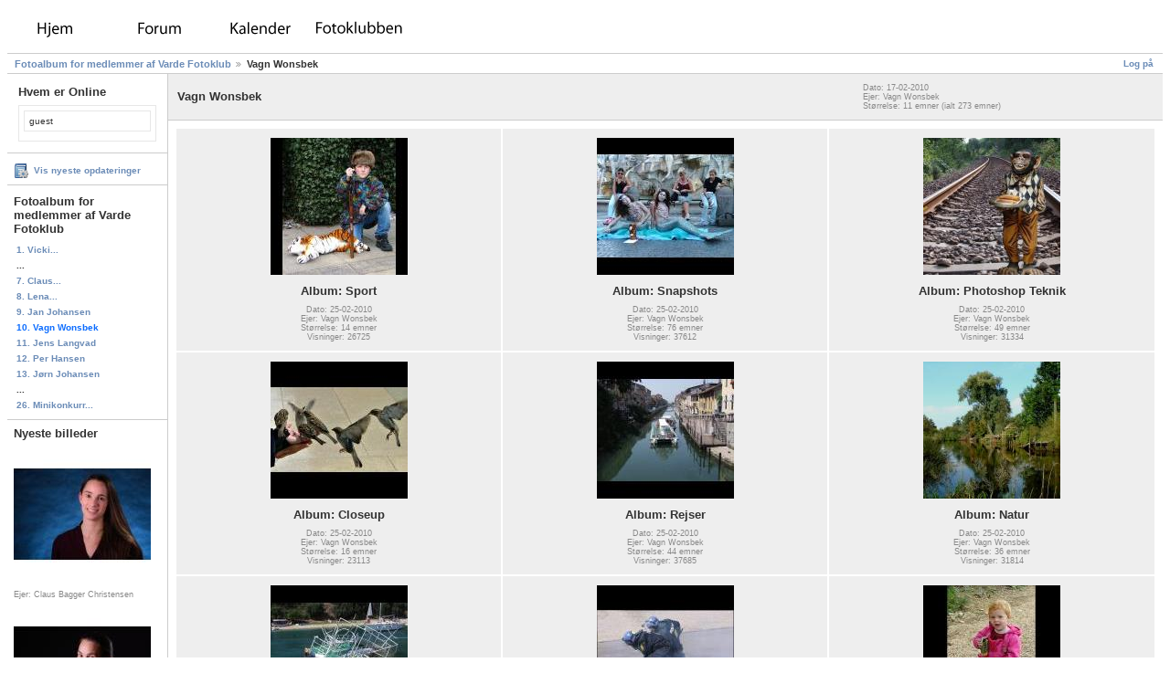

--- FILE ---
content_type: text/html; charset=UTF-8
request_url: http://galleri.vardefotoklub.dk/main.php?g2_itemId=547&g2_GALLERYSID=39b26ed4b27d946264663fd10e54631d
body_size: 2848
content:
<!DOCTYPE html PUBLIC "-//W3C//DTD XHTML 1.0 Strict//EN" "http://www.w3.org/TR/xhtml1/DTD/xhtml1-strict.dtd">
<html lang="da-DK" xmlns="http://www.w3.org/1999/xhtml">
<head>
<link rel="stylesheet" type="text/css" href="main.php?g2_view=imageframe.CSS&amp;g2_frames=none&amp;g2_GALLERYSID=3eb1bdd7b094e1494edaaaf3d972e80d"/>

<link rel="stylesheet" type="text/css" href="modules/core/data/gallery.css"/>
<link rel="stylesheet" type="text/css" href="modules/icons/iconpacks/silk/icons.css"/>
<meta http-equiv="Content-Type" content="text/html; charset=UTF-8"/>
<title>Vagn Wonsbek</title>
<link rel="stylesheet" type="text/css" href="themes/matrix/theme.css"/>
</head>
<body class="gallery">
<div id="gallery" class="safari">
<div id="gsHeader">
<a href="main.php?g2_GALLERYSID=3eb1bdd7b094e1494edaaaf3d972e80d"><img src="images/galleryLogo_sm.gif"
width="107" height="48" alt="Forside"/></a>
<a href="http://forum.vardefotoklub.dk/index.php" target="_self"><img src="images/forum.gif" alt="Forum" width="107" height="48" /></a> <a href="http://vardefotoklub.dk/?page_id=247" target="_self"><img src="images/kalender.gif" alt="Forum" width="107" height="48" /></a> <a href="http://www.vardefotoklub.dk/" target="_self"><img src="images/fotoklubben.gif" alt="Fotoklubben" width="107" height="48" /></a></div>
<div id="gsNavBar" class="gcBorder1">
<div class="gbSystemLinks">
<span class="block-core-SystemLink">
<a href="main.php?g2_view=core.UserAdmin&amp;g2_subView=core.UserLogin&amp;g2_return=%2Fmain.php%3Fg2_itemId%3D547%26g2_GALLERYSID%3D3eb1bdd7b094e1494edaaaf3d972e80d&amp;g2_GALLERYSID=3eb1bdd7b094e1494edaaaf3d972e80d">Log på</a>
</span>



</div>
<div class="gbBreadCrumb">
<div class="block-core-BreadCrumb">
<a href="main.php?g2_highlightId=547&amp;g2_GALLERYSID=3eb1bdd7b094e1494edaaaf3d972e80d" class="BreadCrumb-1">
Fotoalbum for medlemmer af Varde Fotoklub</a>
<span class="BreadCrumb-2">
Vagn Wonsbek</span>
</div>
</div>
</div>
<table width="100%" cellspacing="0" cellpadding="0">
<tr valign="top">
<td id="gsSidebarCol">
<div id="gsSidebar" class="gcBorder1">

<div class="block-whoisonline-WhoIsOnlineSummary gbBlock">
<div class="block-comment-ViewComments">
<h3>Hvem er Online</h3>
<div class="one-comment gcBorder1">
<div class="one-comment gcBorder1">
<span>guest</span>
</div>
<p class="info">

</p>
</div>
</div>
</div>
<div class="block-core-ItemLinks gbBlock">
<a href="main.php?g2_view=dynamicalbum.UpdatesAlbum&amp;g2_albumId=547&amp;g2_GALLERYSID=3eb1bdd7b094e1494edaaaf3d972e80d" class="gbAdminLink gbLink-dynamicalbum_UpdatesAlbum">Vis nyeste opdateringer</a>
</div>


<div class="block-core-PeerList gbBlock">
<h3 class="parent"> Fotoalbum for medlemmer af Varde Fotoklub </h3>
<a href="main.php?g2_itemId=36370&amp;g2_GALLERYSID=3eb1bdd7b094e1494edaaaf3d972e80d">
1. Vicki...
</a>
<span class="neck">...</span>
<a href="main.php?g2_itemId=585&amp;g2_GALLERYSID=3eb1bdd7b094e1494edaaaf3d972e80d">
7. Claus...
</a>
<a href="main.php?g2_itemId=37439&amp;g2_GALLERYSID=3eb1bdd7b094e1494edaaaf3d972e80d">
8. Lena...
</a>
<a href="main.php?g2_itemId=56&amp;g2_GALLERYSID=3eb1bdd7b094e1494edaaaf3d972e80d">
9. Jan Johansen
</a>
<span class="current">
10. Vagn Wonsbek
</span>
<a href="main.php?g2_itemId=11969&amp;g2_GALLERYSID=3eb1bdd7b094e1494edaaaf3d972e80d">
11. Jens Langvad
</a>
<a href="main.php?g2_itemId=36498&amp;g2_GALLERYSID=3eb1bdd7b094e1494edaaaf3d972e80d">
12. Per Hansen
</a>
<a href="main.php?g2_itemId=37333&amp;g2_GALLERYSID=3eb1bdd7b094e1494edaaaf3d972e80d">
13. Jørn Johansen
</a>
<span class="neck">...</span>
<a href="main.php?g2_itemId=42882&amp;g2_GALLERYSID=3eb1bdd7b094e1494edaaaf3d972e80d">
26. Minikonkurr...
</a>
</div>


<div class="block-imageblock-ImageBlock gbBlock">
<div class="one-image">
<h3> Nyeste billeder </h3>
<a href="main.php?g2_itemId=43016&amp;g2_GALLERYSID=3eb1bdd7b094e1494edaaaf3d972e80d">

<img src="main.php?g2_view=core.DownloadItem&amp;g2_itemId=43017&amp;g2_serialNumber=2&amp;g2_GALLERYSID=3eb1bdd7b094e1494edaaaf3d972e80d" width="150" height="150" class="giThumbnail" alt="DSC_5867"/>
 </a> <p class="giInfo">
<span class="summary">
Ejer: Claus Bagger Christensen
</span>
</p>
</div>
<div class="one-image">
<a href="main.php?g2_itemId=43014&amp;g2_GALLERYSID=3eb1bdd7b094e1494edaaaf3d972e80d">

<img src="main.php?g2_view=core.DownloadItem&amp;g2_itemId=43015&amp;g2_serialNumber=2&amp;g2_GALLERYSID=3eb1bdd7b094e1494edaaaf3d972e80d" width="150" height="150" class="giThumbnail" alt="DSC_5865"/>
 </a> <p class="giInfo">
<span class="summary">
Ejer: Claus Bagger Christensen
</span>
</p>
</div>
<div class="one-image">
<a href="main.php?g2_itemId=43012&amp;g2_GALLERYSID=3eb1bdd7b094e1494edaaaf3d972e80d">

<img src="main.php?g2_view=core.DownloadItem&amp;g2_itemId=43013&amp;g2_serialNumber=2&amp;g2_GALLERYSID=3eb1bdd7b094e1494edaaaf3d972e80d" width="150" height="150" class="giThumbnail" alt="DSC_5857"/>
 </a> <p class="giInfo">
<span class="summary">
Ejer: Claus Bagger Christensen
</span>
</p>
</div>
<div class="one-image">
<a href="main.php?g2_itemId=43010&amp;g2_GALLERYSID=3eb1bdd7b094e1494edaaaf3d972e80d">

<img src="main.php?g2_view=core.DownloadItem&amp;g2_itemId=43011&amp;g2_serialNumber=2&amp;g2_GALLERYSID=3eb1bdd7b094e1494edaaaf3d972e80d" width="150" height="150" class="giThumbnail" alt="DSC_5849"/>
 </a> <p class="giInfo">
<span class="summary">
Ejer: Claus Bagger Christensen
</span>
</p>
</div>
<div class="one-image">
<a href="main.php?g2_itemId=42992&amp;g2_GALLERYSID=3eb1bdd7b094e1494edaaaf3d972e80d">

<img src="main.php?g2_view=core.DownloadItem&amp;g2_itemId=42993&amp;g2_serialNumber=2&amp;g2_GALLERYSID=3eb1bdd7b094e1494edaaaf3d972e80d" width="150" height="150" class="giThumbnail" alt="DSC_3276"/>
 </a> <p class="giInfo">
<span class="summary">
Ejer: Knud Løjborg
</span>
</p>
</div>
<div class="one-image">
<a href="main.php?g2_itemId=42988&amp;g2_GALLERYSID=3eb1bdd7b094e1494edaaaf3d972e80d">

<img src="main.php?g2_view=core.DownloadItem&amp;g2_itemId=42989&amp;g2_serialNumber=2&amp;g2_GALLERYSID=3eb1bdd7b094e1494edaaaf3d972e80d" width="150" height="150" class="giThumbnail" alt="DSC_0038"/>
 </a> <p class="giInfo">
<span class="summary">
Ejer: Knud Løjborg
</span>
</p>
</div>
<div class="one-image">
<a href="main.php?g2_itemId=42986&amp;g2_GALLERYSID=3eb1bdd7b094e1494edaaaf3d972e80d">

<img src="main.php?g2_view=core.DownloadItem&amp;g2_itemId=42987&amp;g2_serialNumber=2&amp;g2_GALLERYSID=3eb1bdd7b094e1494edaaaf3d972e80d" width="150" height="150" class="giThumbnail" alt="_DSC5491"/>
 </a> <p class="giInfo">
<span class="summary">
Ejer: Knud Løjborg
</span>
</p>
</div>
<div class="one-image">
<a href="main.php?g2_itemId=42984&amp;g2_GALLERYSID=3eb1bdd7b094e1494edaaaf3d972e80d">

<img src="main.php?g2_view=core.DownloadItem&amp;g2_itemId=42985&amp;g2_serialNumber=2&amp;g2_GALLERYSID=3eb1bdd7b094e1494edaaaf3d972e80d" width="150" height="150" class="giThumbnail" alt="På rad og række."/>
 </a> <p class="giInfo">
<span class="summary">
Ejer: Knud Løjborg
</span>
</p>
</div>
<div class="one-image">
<a href="main.php?g2_itemId=42981&amp;g2_GALLERYSID=3eb1bdd7b094e1494edaaaf3d972e80d">

<img src="main.php?g2_view=core.DownloadItem&amp;g2_itemId=42982&amp;g2_serialNumber=2&amp;g2_GALLERYSID=3eb1bdd7b094e1494edaaaf3d972e80d" width="150" height="150" class="giThumbnail" alt="20210905_0002"/>
 </a> <p class="giInfo">
<span class="summary">
Ejer: Knud Løjborg
</span>
</p>
</div>
<div class="one-image">
<a href="main.php?g2_itemId=42977&amp;g2_GALLERYSID=3eb1bdd7b094e1494edaaaf3d972e80d">

<img src="main.php?g2_view=core.DownloadItem&amp;g2_itemId=42978&amp;g2_serialNumber=2&amp;g2_GALLERYSID=3eb1bdd7b094e1494edaaaf3d972e80d" width="150" height="150" class="giThumbnail" alt="IMG_0724_01"/>
 </a> <p class="giInfo">
<span class="summary">
Ejer: Knud Løjborg
</span>
</p>
</div>
<div class="one-image">
<a href="main.php?g2_itemId=42973&amp;g2_GALLERYSID=3eb1bdd7b094e1494edaaaf3d972e80d">

<img src="main.php?g2_view=core.DownloadItem&amp;g2_itemId=42974&amp;g2_serialNumber=2&amp;g2_GALLERYSID=3eb1bdd7b094e1494edaaaf3d972e80d" width="150" height="150" class="giThumbnail" alt="1007_untitled30-Edit"/>
 </a> <p class="giInfo">
<span class="summary">
Ejer: Knud Løjborg
</span>
</p>
</div>
<div class="one-image">
<a href="main.php?g2_itemId=42971&amp;g2_GALLERYSID=3eb1bdd7b094e1494edaaaf3d972e80d">

<img src="main.php?g2_view=core.DownloadItem&amp;g2_itemId=42972&amp;g2_serialNumber=2&amp;g2_GALLERYSID=3eb1bdd7b094e1494edaaaf3d972e80d" width="150" height="150" class="giThumbnail" alt="BBJ_0111"/>
 </a> <p class="giInfo">
<span class="summary">
Ejer: Knud Løjborg
</span>
</p>
</div>
<div class="one-image">
<a href="main.php?g2_itemId=42966&amp;g2_GALLERYSID=3eb1bdd7b094e1494edaaaf3d972e80d">

<img src="main.php?g2_view=core.DownloadItem&amp;g2_itemId=42967&amp;g2_serialNumber=2&amp;g2_GALLERYSID=3eb1bdd7b094e1494edaaaf3d972e80d" width="150" height="150" class="giThumbnail" alt="2.kvartal.Mønster - Kopi"/>
 </a> <p class="giInfo">
<span class="summary">
Ejer: Knud Løjborg
</span>
</p>
</div>
<div class="one-image">
<a href="main.php?g2_itemId=42964&amp;g2_GALLERYSID=3eb1bdd7b094e1494edaaaf3d972e80d">

<img src="main.php?g2_view=core.DownloadItem&amp;g2_itemId=42965&amp;g2_serialNumber=2&amp;g2_GALLERYSID=3eb1bdd7b094e1494edaaaf3d972e80d" width="150" height="150" class="giThumbnail" alt="Unnamed111"/>
 </a> <p class="giInfo">
<span class="summary">
Ejer: Vicki Schultz-Lorentzen
</span>
</p>
</div>
<div class="one-image">
<a href="main.php?g2_itemId=42961&amp;g2_GALLERYSID=3eb1bdd7b094e1494edaaaf3d972e80d">

<img src="main.php?g2_view=core.DownloadItem&amp;g2_itemId=42963&amp;g2_serialNumber=2&amp;g2_GALLERYSID=3eb1bdd7b094e1494edaaaf3d972e80d" width="150" height="150" class="giThumbnail" alt="DCM_9311-Edit"/>
 </a> <p class="giInfo">
<span class="summary">
Ejer: Knud Løjborg
</span>
</p>
</div>
</div>

  

</div>
</td>
<td>
<script type="text/javascript">
// <![CDATA[
var el = document.getElementById("gsSidebarCol");
var text = el.innerText;  // IE
if (!text) text = el.textContent; // Firefox
if (!text || !text.match(/\S/)) el.style.display = 'none';
// ]]>
</script>
<div id="gsContent" class="gcBorder1">
<div class="gbBlock gcBackground1">
<table style="width: 100%">
<tr>
<td>
<h2> Vagn Wonsbek </h2>
</td>
<td style="width: 30%">
<div class="block-core-ItemInfo giInfo">
<div class="date summary">
Dato: 17-02-2010
</div>
<div class="owner summary">
Ejer: Vagn Wonsbek
</div>
<div class="size summary">
Størrelse: 11 emner
(ialt 273 emner)
</div>
</div>
</td>
</tr>
</table>
</div>
<div class="gbBlock">
<table id="gsThumbMatrix">
<tr valign="top">
<td class="giAlbumCell gcBackground1"
style="width: 33%">
<div>

<a href="main.php?g2_itemId=2315&amp;g2_GALLERYSID=3eb1bdd7b094e1494edaaaf3d972e80d">
<img src="main.php?g2_view=core.DownloadItem&amp;g2_itemId=2326&amp;g2_serialNumber=5&amp;g2_GALLERYSID=3eb1bdd7b094e1494edaaaf3d972e80d" width="150" height="150" id="IFid1" class="ImageFrame_none giThumbnail" alt="Sport"/>
</a>


</div>

<p class="giTitle">
Album: Sport
</p>
<div class="block-core-ItemInfo giInfo">
<div class="date summary">
Dato: 25-02-2010
</div>
<div class="owner summary">
Ejer: Vagn Wonsbek
</div>
<div class="size summary">
Størrelse: 14 emner
</div>
<div class="viewCount summary">
Visninger: 26725
</div>
</div>
</td>
<td class="giAlbumCell gcBackground1"
style="width: 33%">
<div>

<a href="main.php?g2_itemId=2316&amp;g2_GALLERYSID=3eb1bdd7b094e1494edaaaf3d972e80d">
<img src="main.php?g2_view=core.DownloadItem&amp;g2_itemId=2327&amp;g2_serialNumber=6&amp;g2_GALLERYSID=3eb1bdd7b094e1494edaaaf3d972e80d" width="150" height="150" id="IFid2" class="ImageFrame_none giThumbnail" alt="Snapshots"/>
</a>


</div>

<p class="giTitle">
Album: Snapshots
</p>
<div class="block-core-ItemInfo giInfo">
<div class="date summary">
Dato: 25-02-2010
</div>
<div class="owner summary">
Ejer: Vagn Wonsbek
</div>
<div class="size summary">
Størrelse: 76 emner
</div>
<div class="viewCount summary">
Visninger: 37612
</div>
</div>
</td>
<td class="giAlbumCell gcBackground1"
style="width: 33%">
<div>

<a href="main.php?g2_itemId=2331&amp;g2_GALLERYSID=3eb1bdd7b094e1494edaaaf3d972e80d">
<img src="main.php?g2_view=core.DownloadItem&amp;g2_itemId=2332&amp;g2_serialNumber=2&amp;g2_GALLERYSID=3eb1bdd7b094e1494edaaaf3d972e80d" width="150" height="150" id="IFid3" class="ImageFrame_none giThumbnail" alt="Photoshop Teknik"/>
</a>


</div>

<p class="giTitle">
Album: Photoshop Teknik
</p>
<div class="block-core-ItemInfo giInfo">
<div class="date summary">
Dato: 25-02-2010
</div>
<div class="owner summary">
Ejer: Vagn Wonsbek
</div>
<div class="size summary">
Størrelse: 49 emner
</div>
<div class="viewCount summary">
Visninger: 31334
</div>
</div>
</td>
</tr>
<tr valign="top">
<td class="giAlbumCell gcBackground1"
style="width: 33%">
<div>

<a href="main.php?g2_itemId=2333&amp;g2_GALLERYSID=3eb1bdd7b094e1494edaaaf3d972e80d">
<img src="main.php?g2_view=core.DownloadItem&amp;g2_itemId=2337&amp;g2_serialNumber=8&amp;g2_GALLERYSID=3eb1bdd7b094e1494edaaaf3d972e80d" width="150" height="150" id="IFid4" class="ImageFrame_none giThumbnail" alt="Closeup"/>
</a>


</div>

<p class="giTitle">
Album: Closeup
</p>
<div class="block-core-ItemInfo giInfo">
<div class="date summary">
Dato: 25-02-2010
</div>
<div class="owner summary">
Ejer: Vagn Wonsbek
</div>
<div class="size summary">
Størrelse: 16 emner
</div>
<div class="viewCount summary">
Visninger: 23113
</div>
</div>
</td>
<td class="giAlbumCell gcBackground1"
style="width: 33%">
<div>

<a href="main.php?g2_itemId=2341&amp;g2_GALLERYSID=3eb1bdd7b094e1494edaaaf3d972e80d">
<img src="main.php?g2_view=core.DownloadItem&amp;g2_itemId=2565&amp;g2_serialNumber=4&amp;g2_GALLERYSID=3eb1bdd7b094e1494edaaaf3d972e80d" width="150" height="150" id="IFid5" class="ImageFrame_none giThumbnail" alt="Rejser"/>
</a>


</div>

<p class="giTitle">
Album: Rejser
</p>
<div class="block-core-ItemInfo giInfo">
<div class="date summary">
Dato: 25-02-2010
</div>
<div class="owner summary">
Ejer: Vagn Wonsbek
</div>
<div class="size summary">
Størrelse: 44 emner
</div>
<div class="viewCount summary">
Visninger: 37685
</div>
</div>
</td>
<td class="giAlbumCell gcBackground1"
style="width: 33%">
<div>

<a href="main.php?g2_itemId=2343&amp;g2_GALLERYSID=3eb1bdd7b094e1494edaaaf3d972e80d">
<img src="main.php?g2_view=core.DownloadItem&amp;g2_itemId=2344&amp;g2_serialNumber=5&amp;g2_GALLERYSID=3eb1bdd7b094e1494edaaaf3d972e80d" width="150" height="150" id="IFid6" class="ImageFrame_none giThumbnail" alt="Natur"/>
</a>


</div>

<p class="giTitle">
Album: Natur
</p>
<div class="block-core-ItemInfo giInfo">
<div class="date summary">
Dato: 25-02-2010
</div>
<div class="owner summary">
Ejer: Vagn Wonsbek
</div>
<div class="size summary">
Størrelse: 36 emner
</div>
<div class="viewCount summary">
Visninger: 31814
</div>
</div>
</td>
</tr>
<tr valign="top">
<td class="giAlbumCell gcBackground1"
style="width: 33%">
<div>

<a href="main.php?g2_itemId=3174&amp;g2_GALLERYSID=3eb1bdd7b094e1494edaaaf3d972e80d">
<img src="main.php?g2_view=core.DownloadItem&amp;g2_itemId=14639&amp;g2_serialNumber=2&amp;g2_GALLERYSID=3eb1bdd7b094e1494edaaaf3d972e80d" width="150" height="150" id="IFid7" class="ImageFrame_none giThumbnail" alt="Rodekassen"/>
</a>


</div>

<p class="giTitle">
Album: Rodekassen
</p>
<div class="block-core-ItemInfo giInfo">
<div class="date summary">
Dato: 03-03-2010
</div>
<div class="owner summary">
Ejer: Vagn Wonsbek
</div>
<div class="size summary">
Størrelse: 9 emner
</div>
<div class="viewCount summary">
Visninger: 17919
</div>
</div>
</td>
<td class="giAlbumCell gcBackground1"
style="width: 33%">
<div>

<a href="main.php?g2_itemId=14636&amp;g2_GALLERYSID=3eb1bdd7b094e1494edaaaf3d972e80d">
<img src="main.php?g2_view=core.DownloadItem&amp;g2_itemId=14637&amp;g2_serialNumber=2&amp;g2_GALLERYSID=3eb1bdd7b094e1494edaaaf3d972e80d" width="150" height="150" id="IFid8" class="ImageFrame_none giThumbnail" alt="Action"/>
</a>


</div>

<p class="giTitle">
Album: Action
</p>
<div class="block-core-ItemInfo giInfo">
<div class="date summary">
Dato: 21-02-2011
</div>
<div class="owner summary">
Ejer: Vagn Wonsbek
</div>
<div class="size summary">
Størrelse: 8 emner
</div>
<div class="viewCount summary">
Visninger: 19872
</div>
</div>
</td>
<td class="giAlbumCell gcBackground1"
style="width: 33%">
<div>

<a href="main.php?g2_itemId=15026&amp;g2_GALLERYSID=3eb1bdd7b094e1494edaaaf3d972e80d">
<img src="main.php?g2_view=core.DownloadItem&amp;g2_itemId=15027&amp;g2_serialNumber=2&amp;g2_GALLERYSID=3eb1bdd7b094e1494edaaaf3d972e80d" width="150" height="150" id="IFid9" class="ImageFrame_none giThumbnail" alt="Børn"/>
</a>


</div>

<p class="giTitle">
Album: Børn
</p>
<div class="block-core-ItemInfo giInfo">
<div class="date summary">
Dato: 09-03-2011
</div>
<div class="owner summary">
Ejer: Vagn Wonsbek
</div>
<div class="size summary">
Størrelse: 6 emner
</div>
<div class="viewCount summary">
Visninger: 14438
</div>
</div>
</td>
</tr>
<tr valign="top">
<td class="giAlbumCell gcBackground1"
style="width: 33%">
<div>

<a href="main.php?g2_itemId=15155&amp;g2_GALLERYSID=3eb1bdd7b094e1494edaaaf3d972e80d">
<img src="main.php?g2_view=core.DownloadItem&amp;g2_itemId=15156&amp;g2_serialNumber=2&amp;g2_GALLERYSID=3eb1bdd7b094e1494edaaaf3d972e80d" width="150" height="150" id="IFid10" class="ImageFrame_none giThumbnail" alt="Analog nostalgi.(skannede fotos)"/>
</a>


</div>

<p class="giTitle">
Album: Analog nostalgi.(skannede fotos)
</p>
<div class="block-core-ItemInfo giInfo">
<div class="date summary">
Dato: 16-03-2011
</div>
<div class="owner summary">
Ejer: Vagn Wonsbek
</div>
<div class="size summary">
Størrelse: 3 emner
</div>
<div class="viewCount summary">
Visninger: 15522
</div>
</div>
</td>
<td class="giAlbumCell gcBackground1"
style="width: 33%">
<div>

<a href="main.php?g2_itemId=42714&amp;g2_GALLERYSID=3eb1bdd7b094e1494edaaaf3d972e80d">
<img src="main.php?g2_view=core.DownloadItem&amp;g2_itemId=42735&amp;g2_serialNumber=2&amp;g2_GALLERYSID=3eb1bdd7b094e1494edaaaf3d972e80d" width="150" height="150" id="IFid11" class="ImageFrame_none giThumbnail" alt="Sammendrag"/>
</a>


</div>

<p class="giTitle">
Album: Sammendrag
</p>
<div class="block-core-ItemInfo giInfo">
<div class="date summary">
Dato: 30-11-2019
</div>
<div class="owner summary">
Ejer: Vagn Wonsbek
</div>
<div class="size summary">
Størrelse: 1 emne
</div>
<div class="viewCount summary">
Visninger: 17067
</div>
</div>
</td>
<td>&nbsp;</td>
</tr>
</table>
</div>
<div id="gsPages" class="gbBlock gcBackground1">
<div class="block-core-Pager">
Side:
<span>
1
</span>
</div>
</div>

  

  

  

</div>
</td>
</tr>
</table>
<div id="gsFooter">

<a href="http://gallery.sourceforge.net"><img src="images/gallery.gif" alt="Køres af Gallery v2.3" title="Køres af Gallery v2.3" style="border-style: none" width="80" height="15"/></a>


</div>
  </div>


<!-- Start LiveWebStats kode -->
<script type="text/javascript" src="http://www.livewebstats.dk/counter.php?id=7872&amp;mark="></script>
<noscript><a href="http://www.livewebstats.dk" target="_blank"><img src="http://www.livewebstats.dk/ns-counter.php?id=7872&amp;mark=" border="0" alt="gratis bes�gst�ller"></a></noscript>
<!-- Slut LiveWebStats kode --> 
</body>
</html>